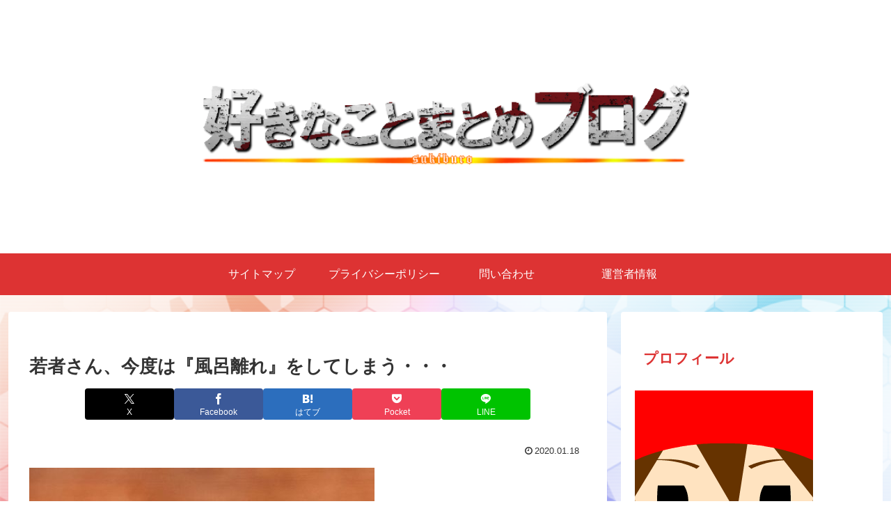

--- FILE ---
content_type: text/html; charset=utf-8
request_url: https://www.google.com/recaptcha/api2/aframe
body_size: -86
content:
<!DOCTYPE HTML><html><head><meta http-equiv="content-type" content="text/html; charset=UTF-8"></head><body><script nonce="PraThJOCHMBqsmUrQkcfjA">/** Anti-fraud and anti-abuse applications only. See google.com/recaptcha */ try{var clients={'sodar':'https://pagead2.googlesyndication.com/pagead/sodar?'};window.addEventListener("message",function(a){try{if(a.source===window.parent){var b=JSON.parse(a.data);var c=clients[b['id']];if(c){var d=document.createElement('img');d.src=c+b['params']+'&rc='+(localStorage.getItem("rc::a")?sessionStorage.getItem("rc::b"):"");window.document.body.appendChild(d);sessionStorage.setItem("rc::e",parseInt(sessionStorage.getItem("rc::e")||0)+1);localStorage.setItem("rc::h",'1768533386951');}}}catch(b){}});window.parent.postMessage("_grecaptcha_ready", "*");}catch(b){}</script></body></html>